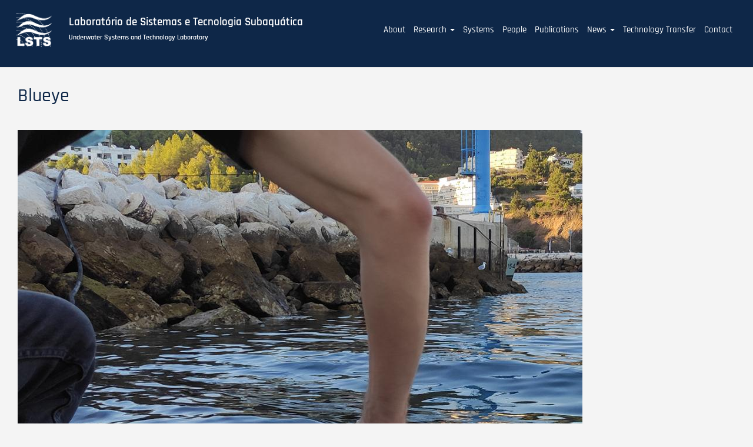

--- FILE ---
content_type: text/html; charset=UTF-8
request_url: https://lsts.pt/taxonomy/term/518
body_size: 4700
content:
<!DOCTYPE html>
<html  lang="en" dir="ltr" prefix="content: http://purl.org/rss/1.0/modules/content/  dc: http://purl.org/dc/terms/  foaf: http://xmlns.com/foaf/0.1/  og: http://ogp.me/ns#  rdfs: http://www.w3.org/2000/01/rdf-schema#  schema: http://schema.org/  sioc: http://rdfs.org/sioc/ns#  sioct: http://rdfs.org/sioc/types#  skos: http://www.w3.org/2004/02/skos/core#  xsd: http://www.w3.org/2001/XMLSchema# ">
  <head>
    <meta charset="utf-8" />
<script>var _paq = _paq || [];(function(){var u=(("https:" == document.location.protocol) ? "https://piwik.up.pt/" : "https://piwik.up.pt/");_paq.push(["setSiteId", "839"]);_paq.push(["setTrackerUrl", u+"matomo.php"]);_paq.push(["setDoNotTrack", 1]);_paq.push(["trackPageView"]);_paq.push(["setIgnoreClasses", ["no-tracking","colorbox"]]);_paq.push(["enableLinkTracking"]);var d=document,g=d.createElement("script"),s=d.getElementsByTagName("script")[0];g.type="text/javascript";g.defer=true;g.async=true;g.src=u+"matomo.js";s.parentNode.insertBefore(g,s);})();</script>
<meta name="Generator" content="Drupal 8 (https://www.drupal.org)" />
<meta name="MobileOptimized" content="width" />
<meta name="HandheldFriendly" content="true" />
<meta name="viewport" content="width=device-width, initial-scale=1.0" />
<link rel="shortcut icon" href="/sites/lsts8.lsts.pt/files/favicon.png" type="image/png" />
<link rel="canonical" href="/taxonomy/term/518" />
<link rel="shortlink" href="/taxonomy/term/518" />
<link rel="delete-form" href="/taxonomy/term/518/delete" />
<link rel="edit-form" href="/taxonomy/term/518/edit" />
<link rel="display" href="/taxonomy/term/518/manage-display" />
<link rel="alternate" type="application/rss+xml" title="Blueye" href="https://lsts.pt/taxonomy/term/518/feed" />

    <title>Blueye | Laboratório de Sistemas e Tecnologia Subaquática</title>
    <link rel="stylesheet" media="all" href="/sites/lsts8.lsts.pt/files/css/css_lu71hQVV6H541Ea1jGg5bx8wlZG6CyHEveMquh2llZc.css" />
<link rel="stylesheet" media="all" href="https://use.fontawesome.com/releases/v5.12.0/css/all.css" />
<link rel="stylesheet" media="all" href="https://use.fontawesome.com/releases/v5.12.0/css/v4-shims.css" />
<link rel="stylesheet" media="all" href="/sites/lsts8.lsts.pt/files/css/css_KDZuVrh3UD_SUoN5hB_RIQmPi-OP08II49b_QKsRbF8.css" />
<link rel="stylesheet" media="all" href="https://cdn.jsdelivr.net/npm/bootstrap@3.4.1/dist/css/bootstrap.min.css" integrity="sha256-bZLfwXAP04zRMK2BjiO8iu9pf4FbLqX6zitd+tIvLhE=" crossorigin="anonymous" />
<link rel="stylesheet" media="all" href="https://cdn.jsdelivr.net/npm/@unicorn-fail/drupal-bootstrap-styles@0.0.2/dist/3.4.0/8.x-3.x/drupal-bootstrap.min.css" integrity="sha512-tGFFYdzcicBwsd5EPO92iUIytu9UkQR3tLMbORL9sfi/WswiHkA1O3ri9yHW+5dXk18Rd+pluMeDBrPKSwNCvw==" crossorigin="anonymous" />
<link rel="stylesheet" media="all" href="/sites/lsts8.lsts.pt/files/css/css_Z1Pn5F731CD6SgDPwBGHNEgf4ivobr_zqs_02hhHWnI.css" />

    
<!--[if lte IE 8]>
<script src="/sites/lsts8.lsts.pt/files/js/js_VtafjXmRvoUgAzqzYTA3Wrjkx9wcWhjP0G4ZnnqRamA.js"></script>
<![endif]-->

  </head>
  <body class="path-taxonomy navbar-is-fixed-top has-glyphicons">
    <a href="#main-content" class="visually-hidden focusable skip-link">
      Skip to main content
    </a>
    
      <div class="dialog-off-canvas-main-canvas" data-off-canvas-main-canvas>
              <header class="navbar navbar-default navbar-fixed-top" id="navbar" role="banner">
    <div class="navbar-wrapper">
              <div class="container-fluid">
            <div class="navbar-header">
          <div class="region region-navigation">
    <div class="branding">
      <a class="logo navbar-btn pull-left" href="/" title="Home" rel="home">
      <img src="/sites/lsts8.lsts.pt/files/LSTSlogo_0.png" alt="Home" />
    </a>
        <a class="name navbar-brand" href="/" title="Home" rel="home">Laboratório de Sistemas e Tecnologia Subaquática</a>
        <p class="navbar-text">Underwater Systems and Technology Laboratory</p>
    </div>

  </div>

                          <button type="button" class="navbar-toggle" data-toggle="collapse" data-target="#navbar-collapse">
            <span class="sr-only">Toggle navigation</span>
            <span class="icon-bar"></span>
            <span class="icon-bar"></span>
            <span class="icon-bar"></span>
          </button>
              </div>

                    <div id="navbar-collapse" class="navbar-collapse collapse">
            <div class="region region-navigation-collapsible">
    <nav role="navigation" aria-labelledby="block-lsts-d8-main-menu-menu" id="block-lsts-d8-main-menu">
            <h2 class="sr-only" id="block-lsts-d8-main-menu-menu">Main navigation</h2>

      
      <ul class="menu menu--main nav navbar-nav">
                      <li class="first">
                                        <a href="/about" data-drupal-link-system-path="about">About</a>
              </li>
                      <li class="expanded dropdown">
                                                                    <a href="/research" class="dropdown-toggle" data-toggle="dropdown">Research <span class="caret"></span></a>
                        <ul class="dropdown-menu">
                      <li class="first">
                                        <a href="/research/strategy" data-drupal-link-system-path="research/strategy">Strategy and Collaborations</a>
              </li>
                      <li>
                                        <a href="/research/field-experiments" data-drupal-link-system-path="research/field-experiments">Field Experiments</a>
              </li>
                      <li class="last">
                                        <a href="/research/projects" data-drupal-link-system-path="research/projects">Projects</a>
              </li>
        </ul>
  
              </li>
                      <li>
                                        <a href="/systems" data-drupal-link-system-path="node/56">Systems</a>
              </li>
                      <li>
                                        <a href="/team" data-drupal-link-system-path="team">People</a>
              </li>
                      <li>
                                        <a href="/publications2" data-drupal-link-system-path="publications2">Publications</a>
              </li>
                      <li class="expanded dropdown">
                                                                    <a href="/news" class="dropdown-toggle" data-toggle="dropdown">News <span class="caret"></span></a>
                        <ul class="dropdown-menu">
                      <li class="first">
                                        <a href="/news/news" data-drupal-link-system-path="news/news">Articles</a>
              </li>
                      <li>
                                        <a href="/news/in-the-media" data-drupal-link-system-path="news/in-the-media">In the Media</a>
              </li>
                      <li class="last">
                                        <a href="/news/of-interest" data-drupal-link-system-path="news/of-interest">Links of Interest</a>
              </li>
        </ul>
  
              </li>
                      <li>
                                        <a href="/technology-transfer" data-drupal-link-system-path="technology-transfer">Technology Transfer</a>
              </li>
                      <li class="last">
                                        <a href="/contact" data-drupal-link-system-path="node/68">Contact</a>
              </li>
        </ul>
  

  </nav>

  </div>

        </div>
                    </div>
       </div> 
          </header>
  
 <div class="row top-bar">
                              <div class="col-sm-12" role="heading">
            
          </div>
                </div>

  <div role="main" class="main-container container-fluid js-quickedit-main-content">
    <div class="row">


            
                  <section class="col-sm-12">

                                      <div class="highlighted">  <div class="region region-highlighted">
    <div data-drupal-messages-fallback class="hidden"></div>

  </div>
</div>
                  
                
                          <a id="main-content"></a>
            <div class="region region-content">
        <h1 class="page-header">Blueye</h1>

  <div class="views-element-container form-group"><div class="view view-taxonomy-term view-id-taxonomy_term view-display-id-page_1 js-view-dom-id-9a0a67a856ae925a84449c5801eeacfed951786a1a48d1f4ad167a2216e0c088">
  
    
      <div class="view-header">
      <div about="/taxonomy/term/518" typeof="schema:Thing">
  
      <span property="schema:name" content="Blueye" class="hidden"></span>

  
</div>

    </div>
      
      <div class="view-content">
          <div class="views-row">  <div data-history-node-id="510" class="layout layout--onecol">
    <div  class="layout__region layout__region--content">
      
            <div class="field field--name-field-image field--type-image field--label-hidden field--item">  <a href="/news/repmus21-bughwright2" hreflang="en"><img property="schema:image" src="/sites/lsts8.lsts.pt/files/styles/news_thumbs/public/2021-10/IMG_20210920_184648.jpg?itok=i62gXPaQ" width="960" height="960" alt="Bughwright2 blueeye" typeof="foaf:Image" />

</a>
</div>
      
            <div class="field field--name-node-title field--type-ds field--label-hidden field--item"><h3>
  <a href="/news/repmus21-bughwright2" hreflang="en">REP(MUS)21- Bughwright2</a>
</h3>
</div>
      
    </div>
  </div>

</div>

    </div>
  
      
              <div class="feed-icons">
      <a href="https://lsts.pt/taxonomy/term/518/feed" class="feed-icon">
  Subscribe to Blueye
</a>

    </div>
  </div>
</div>


  </div>

              </section>    


                </div>
  </div>

<div class="row secondary-content">
           
</div>

      <footer class="footer container-fluid" role="contentinfo">
      <div class="footer-content">
         <div class="region region-footer">
    <section class="views-element-container block block-views block-views-blockstay-connected-block-1 clearfix" id="block-views-block-stay-connected-block-1">
  
      <h2 class="block-title">Stay Connected</h2>
    

      <div class="form-group"><div class="view view-stay-connected view-id-stay_connected view-display-id-block_1 js-view-dom-id-f50180fc0f568e2fab9de56022ff5a118ca362c18e08adeda5c5836d7f27e4cd">
  
    
      
      <div class="view-content">
          <div class="views-row"><article data-history-node-id="13" role="article" about="/node/13" class="lsts-social-networks full clearfix">

  
      <h2>
      <a href="/node/13" rel="bookmark"><span>LSTS social profiles</span>
</a>
    </h2>
    

  
  <div class="content">
      
<div class="item-list item-list--linkicon"><ul id="linkicon-node-lsts-social-networks-field-profile-pages-13" class="linkicon linkicon--inline linkicon--no-text linkicon--button linkicon--medium linkicon--tooltip"><li><a href="https://www.linkedin.com/company/lsts-feup" target="_blank" class="linkicon__item" data-title="Linkedin"><span aria-hidden="true" class="linkicon__icon icon fa fa-linkedin"></span><span class="linkicon__text">Linkedin</span></a></li><li><a href="http://www.youtube.com/lstsvideos" target="_blank" class="linkicon__item" data-title="Youtube"><span aria-hidden="true" class="linkicon__icon icon fa fa-youtube"></span><span class="linkicon__text">Youtube</span></a></li><li><a href="https://github.com/LSTS" target="_blank" class="linkicon__item" data-title="GitHub"><span aria-hidden="true" class="linkicon__icon icon fa fa-github"></span><span class="linkicon__text">GitHub</span></a></li><li><a href="/feed" target="_blank" class="linkicon__item" data-title="RSS"><span aria-hidden="true" class="linkicon__icon icon fa fa-rss"></span><span class="linkicon__text">RSS</span></a></li></ul></div>
  </div>

</article>
</div>

    </div>
  
          </div>
</div>

  </section>

<section id="block-copyright" class="block block-block-content block-block-content7e8435f7-8418-431e-893e-8d06a98f9f5e clearfix">
  
    

      
            <div class="field field--name-body field--type-text-with-summary field--label-hidden field--item"><h2>© 2025 LSTS</h2></div>
      
  </section>

<section id="block-uporto" class="block block-block-content block-block-contentada5d23f-d594-46b6-95dd-de9c8ac56346 clearfix">
  
    

      
            <div class="field field--name-body field--type-text-with-summary field--label-hidden field--item"><p><a href="https://sigarra.up.pt/feup/en/web_page.inicial"><img alt="UPorto logo" data-entity-type="file" data-entity-uuid="58356644-75b7-45cf-a2d4-3b89c904428f" src="/sites/lsts8.lsts.pt/files/inline-images/Uporto_0.png" /></a></p></div>
      
  </section>

<nav role="navigation" aria-labelledby="block-lsts-d8-account-menu-menu" id="block-lsts-d8-account-menu">
            <h2 class="sr-only" id="block-lsts-d8-account-menu-menu">User account menu</h2>

      
      <ul class="menu menu--account nav navbar-nav navbar-right">
                      <li class="first last">
                                        <a href="/user/login" data-drupal-link-system-path="user/login">Log in</a>
              </li>
        </ul>
  

  </nav>

  </div>

      </div>
    </footer>
  
  </div>

    
    <script type="application/json" data-drupal-selector="drupal-settings-json">{"path":{"baseUrl":"\/","scriptPath":null,"pathPrefix":"","currentPath":"taxonomy\/term\/518","currentPathIsAdmin":false,"isFront":false,"currentLanguage":"en"},"pluralDelimiter":"\u0003","suppressDeprecationErrors":true,"colorbox":{"opacity":"0.85","current":"{current} of {total}","previous":"\u00ab Prev","next":"Next \u00bb","close":"Close","maxWidth":"98%","maxHeight":"98%","fixed":true,"mobiledetect":true,"mobiledevicewidth":"480px"},"matomo":{"disableCookies":false,"trackMailto":true,"trackColorbox":true},"bootstrap":{"forms_has_error_value_toggle":1,"modal_animation":1,"modal_backdrop":"true","modal_focus_input":1,"modal_keyboard":1,"modal_select_text":1,"modal_show":1,"modal_size":"","popover_enabled":1,"popover_animation":1,"popover_auto_close":1,"popover_container":"body","popover_content":"","popover_delay":"0","popover_html":0,"popover_placement":"right","popover_selector":"","popover_title":"","popover_trigger":"click","tooltip_enabled":1,"tooltip_animation":1,"tooltip_container":"body","tooltip_delay":"0","tooltip_html":0,"tooltip_placement":"auto left","tooltip_selector":"","tooltip_trigger":"hover"},"user":{"uid":0,"permissionsHash":"1d9a5663b1d083b2503637a5e0e7a82414b158838d6c8618de4cb9dac97828d5"}}</script>
<script src="/sites/lsts8.lsts.pt/files/js/js_jZvswSLLAPhYatAQ6wCeby4qrRi_kWWwU6msb-6ZxjM.js"></script>
<script src="https://cdn.jsdelivr.net/npm/bootstrap@3.4.1/dist/js/bootstrap.min.js" integrity="sha256-nuL8/2cJ5NDSSwnKD8VqreErSWHtnEP9E7AySL+1ev4=" crossorigin="anonymous"></script>
<script src="/sites/lsts8.lsts.pt/files/js/js_dqlnrA2qztTaYNWAx9R4nc2hi9TyDzEBBtP4Lg4hyCQ.js"></script>

  </body>
</html>
